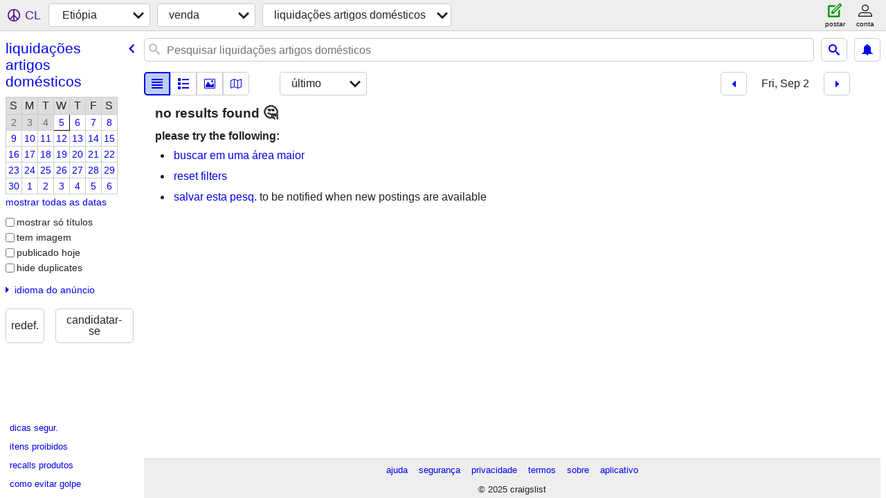

--- FILE ---
content_type: application/javascript; charset=utf-8
request_url: https://www.craigslist.org/static/d/5874558/www/manifest.js
body_size: 4643
content:
cl.setManifest({"search":[["boot.es5.js","2025-08-11-07-57","fe1141f8afb66937ffbab164eb475119c480fc7b",false],["polyfill.es5.js","2025-01-09-12-06","c373f8d3d088809ff2de7a7d17fffce5929894b6",true],["localStorage.html","2021-02-09-06-40","092e9f9e2f09450529e744902aa7cdb3a5cc868d",false],["www.css","2025-10-14-11-19","39fb8508c795858ffebcb840a49d049a34722fa5",true],["search.js","2025-11-05-07-56","bc877cfe29ca3c8f6d744f9d326504806032304b",true],["search.es5.js","2025-11-05-07-56","ed89f1dfbaa91294d57e7fa9c3e80f9c1ed26262",true]],"framedApplication":[["boot.es5.js","2025-08-11-07-57","fe1141f8afb66937ffbab164eb475119c480fc7b",false],["polyfill.es5.js","2025-01-09-12-06","c373f8d3d088809ff2de7a7d17fffce5929894b6",true],["public-es5-libs.js","2025-01-09-12-06","9d40eb551262220ca5d2bf6b9c5dd4959a4321ff",false],["public-es5-libs.es5.js","2025-01-09-12-06","9cbb5faf67fe87d07aa7069883faa6b6c9f3be71",false],["lib.js","2025-11-05-07-56","280cb2327682da1a0d44efb3b689ee62ea6aab7f",false],["lib.es5.js","2025-11-05-07-56","e78796afc5ce78b03ba5c014cde627193adc970b",false],["localStorage.html","2021-02-09-06-40","092e9f9e2f09450529e744902aa7cdb3a5cc868d",false],["www.css","2025-10-14-11-19","39fb8508c795858ffebcb840a49d049a34722fa5",true],["framedApplication.js","2025-11-05-07-56","04157711f41b7a7f661ae9f1ae319961485fff33",true],["framedApplication.es5.js","2025-11-05-07-56","4a79821116053ed8f5fc28cd15c8c02cc46ea8fc",true],["framed-application.css","2025-09-19-07-46","e2b2689334a82b5c15437e5795cc316af922eac2",true]],"translations":[["da-DK.es5.js","2025-01-09-12-06","fe268da7fdf3d13bf0bd473fc07e7cbc09a694d3",false],["de-DE.es5.js","2025-01-09-12-06","7e9ededb8dbb4106896c0076c921ce3d3599add4",false],["en-GB.es5.js","2025-01-09-12-06","9f8dc8b4bf8580feab3ca5dbb407d8ecae4b5237",false],["en-IE.es5.js","2025-01-09-12-06","c499fb5f4e4c886cfbb0be2ca6aed3100c3d0095",false],["es-ES.es5.js","2025-01-09-12-06","def36a8800df47cccb65116a8ee94c8fb9c6ba3d",false],["es-MX.es5.js","2025-01-09-12-06","8e06cfd0acfaef6d97020000aca1b9edf8ef5bb3",false],["fi-FI.es5.js","2025-01-09-12-06","a9757a4ca94944458c23100f3cf786ca7b009faf",false],["fr-CA.es5.js","2025-01-09-12-06","67737ddeff7eda8bd99e186c9ad8c0e15927b2f0",false],["fr-FR.es5.js","2025-01-09-12-06","501c7250a45d2a724c9317b5bdcf5629467637b5",false],["it-IT.es5.js","2025-01-09-12-06","5be555e043c6198a71fe68544261d023b33e765f",false],["ja-JP.es5.js","2025-01-09-12-06","82369e3e5ff9fc1c56e3cf15483df6482c13faa6",false],["ko-KR.es5.js","2025-01-09-12-06","85d4dd729dae466ce690b9a37a770e79421330b7",false],["pt-BR.es5.js","2025-01-09-12-06","48448eab03e89a73517b0af05aed69ecb8b99e72",false],["ru-RU.es5.js","2025-01-09-12-06","17411154d65dbf63fe5e1d1f6c6912329170684a",false],["sv-SE.es5.js","2025-01-09-12-06","78484808758ee489c95e01b5f71574374cf50830",false],["tr-TR.es5.js","2025-01-09-12-06","e4309ae0aefab4bf6eb291d1babeac52bdde4477",false],["vi-VN.es5.js","2025-01-09-12-06","984dce116a629433619494486b10b67cdea38abe",false],["zh-CN.es5.js","2025-01-09-12-06","6086c8f8981f76695651f36bd1b8d20a478e5356",false]],"account":[["boot.es5.js","2025-08-11-07-57","fe1141f8afb66937ffbab164eb475119c480fc7b",false],["polyfill.es5.js","2025-01-09-12-06","c373f8d3d088809ff2de7a7d17fffce5929894b6",true],["localStorage.html","2021-02-09-06-40","092e9f9e2f09450529e744902aa7cdb3a5cc868d",false],["www.css","2025-10-14-11-19","39fb8508c795858ffebcb840a49d049a34722fa5",true],["account.js","2025-11-05-07-56","fcf9dc97466d9d941cba1b2ec3f0a0d6f3d63a28",true],["account.es5.js","2025-11-05-07-56","545df90a8523256f0961272da983ad2799c2c67e",true]],"browsePostings":[["boot.es5.js","2025-08-11-07-57","fe1141f8afb66937ffbab164eb475119c480fc7b",false],["polyfill.es5.js","2025-01-09-12-06","c373f8d3d088809ff2de7a7d17fffce5929894b6",true],["public-es5-libs.js","2025-01-09-12-06","9d40eb551262220ca5d2bf6b9c5dd4959a4321ff",false],["public-es5-libs.es5.js","2025-01-09-12-06","9cbb5faf67fe87d07aa7069883faa6b6c9f3be71",false],["lib.js","2025-11-05-07-56","280cb2327682da1a0d44efb3b689ee62ea6aab7f",false],["lib.es5.js","2025-11-05-07-56","e78796afc5ce78b03ba5c014cde627193adc970b",false],["localStorage.html","2021-02-09-06-40","092e9f9e2f09450529e744902aa7cdb3a5cc868d",false],["browsePostings.css","2025-10-15-09-42","ec26be869efce6168d2ed7d5fba84f19819c3a2d",true],["browsePostings.js","2025-11-05-07-56","32f06696a605bed7eb321bf8c9b50656f2d741cd",true],["browsePostings.es5.js","2025-11-05-07-56","9d726dbb8f55dbb758bb04af017ebb0a6c7d89b9",true],["testCatalog.js","2025-11-05-07-56","d5d0c50be98831100a4b739ca2dbda82db1187f6",false],["testCatalog.es5.js","2025-11-05-07-56","7f483972850a961b8b4551d08e82d392675f7017",false]],"homePage":[["boot.es5.js","2025-08-11-07-57","fe1141f8afb66937ffbab164eb475119c480fc7b",false],["polyfill.es5.js","2025-01-09-12-06","c373f8d3d088809ff2de7a7d17fffce5929894b6",true],["public-es5-libs.js","2025-01-09-12-06","9d40eb551262220ca5d2bf6b9c5dd4959a4321ff",false],["public-es5-libs.es5.js","2025-01-09-12-06","9cbb5faf67fe87d07aa7069883faa6b6c9f3be71",false],["lib.js","2025-11-05-07-56","280cb2327682da1a0d44efb3b689ee62ea6aab7f",false],["lib.es5.js","2025-11-05-07-56","e78796afc5ce78b03ba5c014cde627193adc970b",false],["localStorage.html","2021-02-09-06-40","092e9f9e2f09450529e744902aa7cdb3a5cc868d",false],["homePage.css","2025-10-15-09-42","c91dd7efcf1d1e15afa7815c062f133cdfe32dd1",true],["browsePostings.js","2025-11-05-07-56","32f06696a605bed7eb321bf8c9b50656f2d741cd",true],["browsePostings.es5.js","2025-11-05-07-56","9d726dbb8f55dbb758bb04af017ebb0a6c7d89b9",true],["testCatalog.js","2025-11-05-07-56","d5d0c50be98831100a4b739ca2dbda82db1187f6",false],["testCatalog.es5.js","2025-11-05-07-56","7f483972850a961b8b4551d08e82d392675f7017",false]],"config":{"feedbackRules":[{"r":1,"bools":["loggedIn","bootCookies.cl_b","pageVars.paidType.B"],"feedbackType":"bbb-account-feedback","eq":{"resourceSetName":"account"}},{"r":1,"eq":{"resourceSetName":"account"},"feedbackType":"ggg-account-feedback","bools":["loggedIn","bootCookies.cl_b","pageVars.paidType.G"]},{"r":1,"eq":{"resourceSetName":"account"},"feedbackType":"hhh-account-feedback","bools":["loggedIn","bootCookies.cl_b","pageVars.paidType.H"]},{"bools":["loggedIn","bootCookies.cl_b","pageVars.paidType.J"],"eq":{"resourceSetName":"account"},"feedbackType":"jjj-account-feedback","r":1},{"bools":["loggedIn","bootCookies.cl_b","pageVars.paidType.S"],"eq":{"resourceSetName":"account"},"feedbackType":"sss-account-feedback","r":1},{"r":1,"eq":{"resourceSetName":"account"},"feedbackType":"free-account-feedback","bools":["loggedIn","bootCookies.cl_b","pageVars.freeOnly"]},{"bools":["loggedIn","bootCookies.cl_b"],"eq":{"pageVars.stage":"copyfromanother","resourceSetName":"postingProcess"},"feedbackType":"posting-stage-copyfromanother-feedback","r":1},{"bools":["loggedIn","bootCookies.cl_b"],"feedbackType":"posting-stage-subarea-feedback","eq":{"resourceSetName":"postingProcess","pageVars.stage":"subarea"},"r":1},{"r":1,"eq":{"resourceSetName":"postingProcess","pageVars.stage":"hood"},"feedbackType":"posting-stage-hood-feedback","bools":["loggedIn","bootCookies.cl_b"]},{"r":1,"bools":["loggedIn","bootCookies.cl_b"],"feedbackType":"posting-stage-type-feedback","eq":{"resourceSetName":"postingProcess","pageVars.stage":"type"}},{"r":1,"bools":["loggedIn","bootCookies.cl_b"],"feedbackType":"posting-stage-cat-feedback","eq":{"resourceSetName":"postingProcess","pageVars.stage":"cat"}},{"feedbackType":"posting-stage-edit-feedback","eq":{"resourceSetName":"postingProcess","pageVars.stage":"edit"},"bools":["loggedIn","bootCookies.cl_b"],"r":1},{"bools":["loggedIn","bootCookies.cl_b"],"feedbackType":"posting-stage-geoverify-feedback","eq":{"resourceSetName":"postingProcess","pageVars.stage":"geoverify"},"r":1},{"r":1,"bools":["loggedIn","bootCookies.cl_b"],"feedbackType":"posting-stage-editimage-feedback","eq":{"resourceSetName":"postingProcess","pageVars.stage":"editimage"}},{"bools":["loggedIn","bootCookies.cl_b"],"feedbackType":"posting-stage-preview-feedback","eq":{"resourceSetName":"postingProcess","pageVars.stage":"preview"},"r":1},{"r":1,"feedbackType":"posting-stage-finalize-feedback","eq":{"resourceSetName":"postingProcess","pageVars.stage":"finalize"},"bools":["loggedIn","bootCookies.cl_b"]},{"eq":{"pageVars.areaName":"hawaii","resourceSetName":"search"},"feedbackType":"search-feedback-hi","bools":["bootCookies.cl_b"],"r":1},{"r":0.1,"bools":["loggedIn","bootCookies.cl_b"],"feedbackType":"search-feedback","eq":{"resourceSetName":"search"}}],"map":{"imageUrl":"https://www.craigslist.org/images/map/","tileBase":"//map{s}.craigslist.org/t09/{z}/{x}/{y}.png"},"supportedImageTypes":["image/gif","image/heic","image/heif","image/jpeg","image/png","image/tiff","image/webp","image/bmp"],"wwwUrlCatalog":{"helpForum":["forums",{"lang":"$lang","forumID":"9","cc":"$cc"}],"accountSettings":["accounts/login/home",{"show_tab":"settings","lang":"$lang","cc":"$cc"}],"subareaPosting":["$areaHost/$subareaAbbr/$categoryAbbr/$pid.html",{"cc":"$cc","lang":"$lang"}],"areaHubSearch":["$areaHost/search/$hubName",{"cc":"$cc","lang":"$lang"}],"areaCategorySearch":["$areaHost/search/$categoryAbbr",{"cc":"$cc","lang":"$lang"}],"subareaHubSearch":["$areaHost/search/$subareaAbbr/$hubName",{"cc":"$cc","lang":"$lang"}],"tou":["www/about/terms.of.use",{"lang":"$lang","cc":"$cc"}],"scams":["www/about/help/safety/scams",{"cc":"$cc","lang":"$lang"}],"myFavorites":["$areaHost/favorites",{"fl":"$encodedItems","cc":"$cc","lang":"$lang"}],"postingEditWww":["www/edit/$uuid",{"cc":"$cc","lang":"$lang"}],"myBanished":["$areaHost/favorites",{"fl":"$encodedItems","uf":"1","cc":"$cc","lang":"$lang"}],"aboutRecalledItems":["www/about/recalled_items",{"cc":"$cc","lang":"$lang"}],"postWww":["www/post/$areaAbbr",{"lang":"$lang","cc":"$cc"}],"accountSearches":["accounts/login/home",{"cc":"$cc","lang":"$lang","show_tab":"searches"}],"bestOfAll":["www/about/best/all",{"lang":"$lang","cc":"$cc"}],"geoCategorySearch":["$areaHost/search/$cityPathSegment/$categoryAbbr",{"cc":"$cc","lang":"$lang"}],"autocomplete":["$areaHost/suggest",{"include_nearby":"$includeNearby","cc":"$cc","term":"$term","type":"$autocompleteType","lang":"$lang","cat":"$categoryAbbr"}],"accountPostingsWww":["www/account/postings",{"cc":"$cc","lang":"$lang"}],"feedbackForum":["forums",{"cc":"$cc","lang":"$lang","forumID":"8"}],"singleFieldSearch":["$areaHost/search/field/$field",{"cc":"$cc","cl_url":"$clUrl","lang":"$lang"}],"accountNotificationsWww":["www/account/notifications",{"cc":"$cc","lang":"$lang"}],"accountPaymentCards":["accounts/login/home",{"lang":"$lang","show_tab":"payment cards","cc":"$cc"}],"postingCreate":["post/k/$uuid/$authbit",{"cc":"$cc","lang":"$lang"}],"accountSaveSearch":["accounts/savesearch/save",{"URL":"$searchUrl","cc":"$cc","lang":"$lang"}],"postingManageWww":["www/manage/$uuid",{"cc":"$cc","lang":"$lang"}],"accountDefault":["accounts/login/home",{"lang":"$lang","cc":"$cc"}],"chatImage":["$chatImageHost/$apiVersion/chat/$chatId/images/$imageId"],"searchFieldHelp":["www/about/helptext/search_field",{"cc":"$cc","lang":"$lang"}],"accountPasswordWww":["www/account/password",{"lang":"$lang","cc":"$cc"}],"accountChangeEmail":["accounts/login/chgeml",{"lang":"$lang","cc":"$cc"}],"posting":["$areaHost/$categoryAbbr/$pid.html",{"lang":"$lang","cc":"$cc"}],"accountNotifications":["accounts/login/home",{"cc":"$cc","lang":"$lang","show_tab":"notifications"}],"hiring":["www/about/craigslist_is_hiring"],"sites":["www/about/sites",{"lang":"$lang","cc":"$cc"}],"postingCreateWww":["www/create/$uuid/$authbit",{"cc":"$cc","lang":"$lang"}],"accountBillingsWww":["www/account/billing",{"lang":"$lang","cc":"$cc"}],"postingManage":["post/manage/$uuid",{"cc":"$cc","lang":"$lang"}],"accountBillings":["accounts/login/home",{"cc":"$cc","show_tab":"billing","lang":"$lang"}],"accountChangeEmailWww":["www/account/change-email",{"lang":"$lang","cc":"$cc"}],"accountDefaultWww":["www/account",{"lang":"$lang","cc":"$cc"}],"forums":["forums",{"lang":"$lang","cc":"$cc"}],"image":["$imageHost/$imageId"],"subareaPostingSeo":["$areaHost/$subareaAbbr/$categoryAbbr/d/$seo/$pid.html",{"cc":"$cc","lang":"$lang"}],"accountPaymentCardsWww":["www/account/payment-cards",{"lang":"$lang","cc":"$cc"}],"aboutApp":["www/about/craigslist_app",{"cc":"$cc","lang":"$lang"}],"accountDraftsWww":["www/account/drafts",{"lang":"$lang","cc":"$cc"}],"subareaCategorySearch":["$areaHost/search/$subareaAbbr/$categoryAbbr",{"lang":"$lang","cc":"$cc"}],"help":["www/about/help",{"lang":"$lang","cc":"$cc"}],"classifiedPostingReply":["$areaHost/reply/$areaAbbr/$categoryAbbr/$pid/$replyType",{"cc":"$cc","lang":"$lang"}],"accountDrafts":["accounts/login/home",{"cc":"$cc","lang":"$lang","show_tab":"drafts"}],"accountPassword":["accounts/pass",{"lang":"$lang","cc":"$cc"}],"zipList":["$areaHost/codegeo",{"lat":"$lat","lon":"$lon"}],"postingSeo":["$areaHost/$categoryAbbr/d/$seo/$pid.html",{"cc":"$cc","lang":"$lang"}],"geoHome":["$areaHost/location/$cityPathSegment",{"cc":"$cc","lang":"$lang"}],"privacy":["www/about/privacy.policy",{"lang":"$lang","cc":"$cc"}],"flag":["post/flag"],"accountPostings":["accounts/login/home",{"lang":"$lang","show_tab":"postings","cc":"$cc"}],"geoHubSearch":["$areaHost/search/$cityPathSegment/$hubName",{"lang":"$lang","cc":"$cc"}],"home":["$areaHost",{"lang":"$lang","cc":"$cc"}],"accountSearchesWww":["www/account/searches",{"cc":"$cc","lang":"$lang"}],"about":["www/about",{"lang":"$lang","cc":"$cc"}],"postingEdit":["post/k/$uuid",{"cc":"$cc","lang":"$lang"}],"aboutProhibited":["www/about/prohibited",{"cc":"$cc","lang":"$lang"}],"accountLogout":["accounts/logout",{"lang":"$lang","this_browser_only":"1","cc":"$cc"}],"aboutFha":["www/about/FHA",{"lang":"$lang","cc":"$cc"}],"safety":["www/about/help/safety",{"lang":"$lang","cc":"$cc"}],"post":["post/c/$areaAbbr",{"lang":"$lang","cc":"$cc"}],"subareaHome":["$areaHost/$subareaAbbr/",{"cc":"$cc","lang":"$lang"}],"whereAmI":["$areaHost/whereami",{"url":"$url"}],"accountSettingsWww":["www/account/settings",{"lang":"$lang","cc":"$cc"}]},"apiVersion":"v8","apiUrlCatalog":{"userFeedbackWeb":["wapi/web/v8/userfeedback",{"userName":"$userName","lang":"$lang","feedbackMessage":"$feedbackMessage","subject":"$subject","cc":"$cc","feedbackType":"$feedbackType","login":"$login"}],"searchBatch":["sapi/web/v8/postings/search/batch",{"cc":"$cc","lang":"$lang","cacheId":"$cacheId","batch":"$batch"}],"likelyCategoriesWeb":["sapi/web/v8/categories/likely-categories",{"rel":"$rel","close":"$close","areaId":"$areaId","min":"$min","query":"$query","lang":"$lang","max":"$max","cc":"$cc"}],"webCounter":["rapi/web/v8/counter",{}],"syncFavoritesWeb":["wapi/web/v8/user/favorites/sync",{"favesToAdd":"$favesToAdd","banishedToDelete":"$banishedToDelete","favesToDelete":"$favesToDelete","lang":"$lang","banishedToAdd":"$banishedToAdd","cc":"$cc"}],"userAcceptTouWeb":["wapi/web/v8/user/acceptTou",{"cc":"$cc","step":"$step","lang":"$lang"}],"findByIdsWeb":["sapi/web/v8/postings/find_by_ids",{"ids":"$ids","query":"$query","area_id":"$areaId","lang":"$lang","cc":"$cc","excats":"$excats"}],"searchWeb":["sapi/web/v8/postings/search",{"subarea":"$subareaAbbr","lang":"$lang","searchPath":"$searchPath","area_id":"$areaId","cc":"$cc","minDate":"$minDate","batchSize":"$batchSize","startIndex":"$startIndex"}],"loginUserWeb":["wapi/web/v8/user/login",{"lang":"$lang","inputEmailHandle":"$inputEmailHandle","browserinfo3":"$browserinfo3","cc":"$cc","inputPassword":"$inputPassword"}],"resultCountsWeb":["sapi/web/v8/categories/counts-for-search-url",{"cc":"$cc","lang":"$lang","url":"$url","include_types":"$include_types"}],"chatListMessagesWeb":["capi/web/v8/chat/$id",{"last":"$last","lang":"$lang","limit":"$limit","cc":"$cc"}],"chatCreateImageWeb":["capi/web/v8/chat/$id/image",{"lang":"$lang","file":"$file","cc":"$cc"}],"passwordCreateWeb":["wapi/web/v8/user/password/create",{"cc":"$cc","userid":"$userid","key":"$key","goPasswordless":"$goPasswordless","inputNewPassword":"$inputNewPassword","lang":"$lang"}],"locationsWeb":["rapi/web/v8/locations",{"lang":"$lang","lon":"$lon","cc":"$cc","lat":"$lat"}],"notificationListWeb":["capi/web/v8/user/notification",{"timeout":"$timeout","cc":"$cc","last":"$last","limit":"$limit","lang":"$lang"}],"suggestWeb":["sapi/web/v8/suggest/location",{"lon":"$lon","lang":"$lang","cc":"$cc","lat":"$lat","query":"$query"}],"chatCreateWeb":["capi/web/v8/postings/$id/chat",{"content":"$content","cc":"$cc","lang":"$lang","type":"$type"}],"searchFull":["sapi/web/v8/postings/search/full",{"cc":"$cc","lang":"$lang","searchPath":"$searchPath","batch":"$batch"}],"passwordStatusWeb":["wapi/web/v8/user/password/status",{"key":"$key","lang":"$lang","userid":"$userid","cc":"$cc"}],"searchCountWeb":["sapi/web/v8/categories/count",{"cc":"$cc","lat":"$lat","subarea":"$subarea","lang":"$lang","areaId":"$areaId","postal":"$postal","search_distance":"$search_distance","query":"$query","lon":"$lon"}],"suggestPostingFormWeb":["rapi/web/v8/suggest/posting-form/$cat",{}],"chatSearchMessagesWeb":["capi/web/v8/chat/search",{"id":"$id","limit":"$limit","lang":"$lang","cc":"$cc","search":"$search"}],"chatListWeb":["capi/web/v8/chat",{"lang":"$lang","limit":"$limit","includeMessages":"$includeMessages","last":"$last","cc":"$cc"}],"postingWeb":["rapi/web/v8/postings/$hostname/$subareaAbbr/$categoryAbbr/$id",{"cc":"$cc","lang":"$lang"}],"telemetryAdvisePostingWeb":["rapi/web/v8/advise/posting/$postingAdviceType/$postingId",{}],"loginOnetimeWeb":["wapi/web/v8/user/login/onetime",{"cc":"$cc","lang":"$lang","inputEmailHandle":"$inputEmailHandle","browserinfo3":"$browserinfo3"}],"chatCreateMessageWeb":["capi/web/v8/chat/$id",{"content":"$content","cc":"$cc","type":"$type","lang":"$lang"}]},"imageUrlCatalog":{"chat":{"0":{"sizes":["50x50c","300x300","600x450","1200x900"],"host":"capi.craigslist.org"}},"image":{"0":{"sizes":["50x50c","300x300","600x450"],"host":"images.craigslist.org"},"2":{"sizes":["50x50c","300x300","600x450","1200x900"],"host":"images.craigslist.org"},"3":{"host":"images.craigslist.org","sizes":["50x50c","300x300","600x450","1200x900"]},"4":{"sizes":["50x50c","300x300","600x450","1200x900"],"host":"images.craigslist.org"},"1":{"sizes":["50x50c","300x300","600x450","1200x900"],"host":"images.craigslist.org"}}}},"postingProcess":[["boot.es5.js","2025-08-11-07-57","fe1141f8afb66937ffbab164eb475119c480fc7b",false],["polyfill.es5.js","2025-01-09-12-06","c373f8d3d088809ff2de7a7d17fffce5929894b6",true],["localStorage.html","2021-02-09-06-40","092e9f9e2f09450529e744902aa7cdb3a5cc868d",false],["www.css","2025-10-14-11-19","39fb8508c795858ffebcb840a49d049a34722fa5",true],["post.js","2025-11-05-07-56","a6496d57e06ef4409d655c47ec467ef66a5414e3",true],["post.es5.js","2025-11-05-07-56","00d8ddafc113eb7651c0a4d9e7a58d549ef42c04",true]],"posting":[["boot.es5.js","2025-08-11-07-57","fe1141f8afb66937ffbab164eb475119c480fc7b",false],["polyfill.es5.js","2025-01-09-12-06","c373f8d3d088809ff2de7a7d17fffce5929894b6",true],["public-es5-libs.js","2025-01-09-12-06","9d40eb551262220ca5d2bf6b9c5dd4959a4321ff",false],["public-es5-libs.es5.js","2025-01-09-12-06","9cbb5faf67fe87d07aa7069883faa6b6c9f3be71",false],["lib.js","2025-11-05-07-56","280cb2327682da1a0d44efb3b689ee62ea6aab7f",false],["lib.es5.js","2025-11-05-07-56","e78796afc5ce78b03ba5c014cde627193adc970b",false],["localStorage.html","2021-02-09-06-40","092e9f9e2f09450529e744902aa7cdb3a5cc868d",false],["posting.css","2025-10-15-09-42","bac027a5d14940c53b614e8b7748c0b0f41ad8dd",true],["browsePostings.js","2025-11-05-07-56","32f06696a605bed7eb321bf8c9b50656f2d741cd",true],["browsePostings.es5.js","2025-11-05-07-56","9d726dbb8f55dbb758bb04af017ebb0a6c7d89b9",true],["testCatalog.js","2025-11-05-07-56","d5d0c50be98831100a4b739ca2dbda82db1187f6",false],["testCatalog.es5.js","2025-11-05-07-56","7f483972850a961b8b4551d08e82d392675f7017",false]],"sitemap":[["boot.es5.js","2025-08-11-07-57","fe1141f8afb66937ffbab164eb475119c480fc7b",false],["sitemap.css","2025-10-15-09-42","54d792b637c79036cf24086735515be171d356d8",true]]});